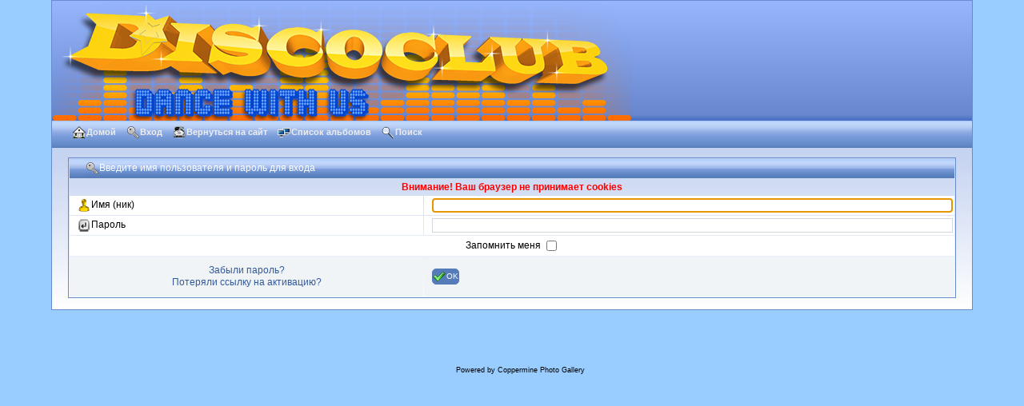

--- FILE ---
content_type: text/css
request_url: http://photo.discoclub.su/themes/dilber_discoclub/style.css
body_size: 4950
content:
/*************************
  Coppermine Photo Gallery
  ************************
  Copyright (c) 2003-2012 Coppermine Dev Team
  v1.0 originally written by Gregory Demar

  This program is free software; you can redistribute it and/or modify
  it under the terms of the GNU General Public License version 3
  as published by the Free Software Foundation.

  ********************************************
  Coppermine version: 1.5.18
  $HeadURL: https://coppermine.svn.sourceforge.net/svnroot/coppermine/trunk/cpg1.5.x/themes/curve/style.css $
  $Revision: 8304 $
**********************************************/


body {
    background: #99CCFF;
    font-family : Verdana, Arial, Helvetica, sans-serif;
    font-size: 12px;
    color : 335999;
    margin: 0px;
    padding-top: 0px;
    padding-right: 5%;
    padding-bottom: 15px;
    padding-left: 5%;
}

#cpg_logo_block_outer  {
    background: #97b6fd;
    background: -moz-linear-gradient(top, #97b6fd 0%, #6887ce 95%, #4c71c4 99%, #4c71c4 100%);
    background: -webkit-gradient(linear, left top, left bottom, color-stop(0%,#97b6fd), color-stop(95%,#6887ce), color-stop(99%,#4c71c4), color-stop(100%,#4c71c4));
    background: -webkit-linear-gradient(top, #97b6fd 0%,#6887ce 95%,#4c71c4 99%,#4c71c4 100%);
    background: -o-linear-gradient(top, #97b6fd 0%,#6887ce 95%,#4c71c4 99%,#4c71c4 100%);
    background: -ms-linear-gradient(top, #97b6fd 0%,#6887ce 95%,#4c71c4 99%,#4c71c4 100%);
    background: linear-gradient(to bottom, #97b6fd 0%,#6887ce 95%,#4c71c4 99%,#4c71c4 100%);
    filter: progid:DXImageTransform.Microsoft.gradient( startColorstr='#97b6fd', endColorstr='#4c71c4',GradientType=0 );
    padding-left: 0px;
    border-width: 1px 1px 0px;
    border-style: solid;
    border-color: #668ccc;
}

#cpg_logo_block_outer div.cpg_logo_block_inner {
    background-color: transparent;
    display: block;
    padding-top: 0px;
    padding-right: 0px;
    padding-bottom: 0px;
    padding-left: 0px;
}

#cpg_logo_block_logo {
    float: left;
    border: none;
}

#cpg_logo_block_name {
    float: right;
    text-align: center;
}

#cpg_header_block_outer  {
    background: #c7d4f1;
    background: -moz-linear-gradient(top, #99bfff 0%, #bdd6ff 3%, #c2d7fa 10%, #b2c9f3 20%, #94b0e4 30%, #7b9ddb 43%, #6287c5 70%, #557bb9 75%, #C4D4F0 76%, #c7d4f1 100%);
    background: -webkit-gradient(linear, left top, left bottom, color-stop(0%,#99bfff), color-stop(3%,#bdd6ff), color-stop(10%,#c2d7fa), color-stop(20%,#b2c9f3), color-stop(30%,#94b0e4), color-stop(43%,#7b9ddb), color-stop(70%,#6287c5), color-stop(75%,#557bb9), color-stop(76%,#C4D4F0), color-stop(100%,#c7d4f1));
    background: -webkit-linear-gradient(top, #99bfff 0%,#bdd6ff 3%,#c2d7fa 10%,#b2c9f3 20%,#94b0e4 30%,#7b9ddb 43%,#6287c5 70%,#557bb9 75%,#C4D4F0 76%,#c7d4f1 100%);
    background: -o-linear-gradient(top, #99bfff 0%,#bdd6ff 3%,#c2d7fa 10%,#b2c9f3 20%,#94b0e4 30%,#7b9ddb 43%,#6287c5 70%,#557bb9 75%,#C4D4F0 76%,#c7d4f1 100%);
    background: -ms-linear-gradient(top, #99bfff 0%,#bdd6ff 3%,#c2d7fa 10%,#b2c9f3 20%,#94b0e4 30%,#7b9ddb 43%,#6287c5 70%,#557bb9 75%,#C4D4F0 76%,#c7d4f1 100%);
    background: linear-gradient(to bottom, #99bfff 0%,#bdd6ff 3%,#c2d7fa 10%,#b2c9f3 20%,#94b0e4 30%,#7b9ddb 43%,#6287c5 70%,#557bb9 75%,#C4D4F0 76%,#c7d4f1 100%);
    filter: progid:DXImageTransform.Microsoft.gradient( startColorstr='#7c9edd', endColorstr='#c7d4f1',GradientType=0 );
    padding-left: 20px;
    border-width: 0px 1px 0px;
    border-style: solid;
    border-color: #668ccc;
}

#cpg_header_block_outer div.cpg_header_block_inner {
    background-color: transparent;
    display: block;
    padding-top: 5px;
    padding-right: 20px;
    padding-bottom: 10px;
    padding-left: 0px;
}

#cpg_main_block_outer  {
    background: #c7d4f1;
    background: -moz-linear-gradient(top, #c7d4f1 0%, #ffffff 100%);
    background: -webkit-gradient(linear, left top, left bottom, color-stop(0%,#c7d4f1), color-stop(100%,#ffffff));
    background: -webkit-linear-gradient(top, #c7d4f1 0%,#ffffff 100%);
    background: -o-linear-gradient(top, #c7d4f1 0%,#ffffff 100%);
    background: -ms-linear-gradient(top, #c7d4f1 0%,#ffffff 100%);
    background: linear-gradient(to bottom, #c7d4f1 0%,#ffffff 100%);
    filter: progid:DXImageTransform.Microsoft.gradient( startColorstr='#c7d4f1', endColorstr='#ffffff',GradientType=0 );
    border-width: 0px 1px 0px;
    border-style: solid;
    border-color: #668ccc;
    padding-left: 20px;
}

#cpg_main_block_outer div.cpg_main_block_inner {
    background-color: transparent;
    display: block;
    padding-top: 1px;
    padding-right: 20px;
    padding-bottom: 0px;
    padding-left: 0pt;
}

#cpg_footer_block_outer  {
    text-align: center;
    background-color: transparent;
    padding-left: 20px;
    border-width: 1px 0px 0px;
    border-style: solid;
    border-color: #668ccc;
}

#cpg_footer_block_outer div.cpg_footer_block_inner {
    background-color: transparent;
    display: block;
    padding-top: 60px;
    padding-right: 0pt;
    padding-bottom: 0pt;
    padding-left: 0pt;
}

.cpg_starttable_outer  {
    background: #99bfff;
    background: -moz-linear-gradient(top, #99bfff 0%, #bdd6ff 3%, #c2d7fa 20%, #b2c9f3 33%, #94b0e4 50%, #7b9ddb 53%, #6287c5 80%, #557bb9 100%);
    background: -webkit-gradient(linear, left top, left bottom, color-stop(0%,#99bfff), color-stop(3%,#bdd6ff), color-stop(20%,#c2d7fa), color-stop(33%,#b2c9f3), color-stop(50%,#94b0e4), color-stop(53%,#7b9ddb), color-stop(80%,#6287c5), color-stop(100%,#557bb9));
    background: -webkit-linear-gradient(top, #99bfff 0%,#bdd6ff 3%,#c2d7fa 20%,#b2c9f3 33%,#94b0e4 50%,#7b9ddb 53%,#6287c5 80%,#557bb9 100%);
    background: -o-linear-gradient(top, #99bfff 0%,#bdd6ff 3%,#c2d7fa 20%,#b2c9f3 33%,#94b0e4 50%,#7b9ddb 53%,#6287c5 80%,#557bb9 100%);
    background: -ms-linear-gradient(top, #99bfff 0%,#bdd6ff 3%,#c2d7fa 20%,#b2c9f3 33%,#94b0e4 50%,#7b9ddb 53%,#6287c5 80%,#557bb9 100%);
    background: linear-gradient(to bottom, #99bfff 0%,#bdd6ff 3%,#c2d7fa 20%,#b2c9f3 33%,#94b0e4 50%,#7b9ddb 53%,#6287c5 80%,#557bb9 100%);
    filter: progid:DXImageTransform.Microsoft.gradient( startColorstr='#99bfff', endColorstr='#557bb9',GradientType=0 );
    padding-left: 20px;
    padding-top: 1px;
    padding-bottom: 1px;
    color: #fff;
}

.cpg_starttable_outer div.cpg_starttable_inner {
    background: #99bfff;
    background: -moz-linear-gradient(top, #99bfff 0%, #bdd6ff 3%, #c2d7fa 20%, #b2c9f3 33%, #94b0e4 50%, #7b9ddb 53%, #6287c5 80%, #557bb9 100%);
    background: -webkit-gradient(linear, left top, left bottom, color-stop(0%,#99bfff), color-stop(3%,#bdd6ff), color-stop(20%,#c2d7fa), color-stop(33%,#b2c9f3), color-stop(50%,#94b0e4), color-stop(53%,#7b9ddb), color-stop(80%,#6287c5), color-stop(100%,#557bb9));
    background: -webkit-linear-gradient(top, #99bfff 0%,#bdd6ff 3%,#c2d7fa 20%,#b2c9f3 33%,#94b0e4 50%,#7b9ddb 53%,#6287c5 80%,#557bb9 100%);
    background: -o-linear-gradient(top, #99bfff 0%,#bdd6ff 3%,#c2d7fa 20%,#b2c9f3 33%,#94b0e4 50%,#7b9ddb 53%,#6287c5 80%,#557bb9 100%);
    background: -ms-linear-gradient(top, #99bfff 0%,#bdd6ff 3%,#c2d7fa 20%,#b2c9f3 33%,#94b0e4 50%,#7b9ddb 53%,#6287c5 80%,#557bb9 100%);
    background: linear-gradient(to bottom, #99bfff 0%,#bdd6ff 3%,#c2d7fa 20%,#b2c9f3 33%,#94b0e4 50%,#7b9ddb 53%,#6287c5 80%,#557bb9 100%);
    filter: progid:DXImageTransform.Microsoft.gradient( startColorstr='#99bfff', endColorstr='#557bb9',GradientType=0 );
    display: block;
    padding-top: 3px;
    padding-bottom: 3px;
    padding-right: 0px;
    padding-left: 0px;
}

#sysmenu {
    margin-top: 5px;
}

.menuheight {      /* IE7 */
    width: 1px;    /* IE7 */
    height: 30px;  /* IE7 */
}                  /* IE7 */


table {
    font-size: 12px;
}

h1{
    font-weight: bold;
    font-size: 22px;
    font-family: "Trebuchet MS", Verdana, Arial, Helvetica, sans-serif;
    text-decoration: none;
    line-height : 120%;
    color : #335999;
    margin: 2px;
}

h2 {
    font-family: Arial, Helvetica, sans-serif;
    font-size: 15px;
    margin: 0px;
}

h3 {
    font-weight: normal;
    font-family: Verdana, Arial, Helvetica, sans-serif;
    font-size: 12px;
    margin: 2px;
}

p {
    font-family: Arial, Helvetica, sans-serif;
    font-size: 100%;
    margin: 2px 0px;
}

pre.filepath {
    margin: 0px;
    padding: 0px;
}

.textinput {
    font-family: Verdana, Arial, Helvetica, sans-serif;
    font-size: 100%;
    border: 1px solid #D1D7DC;
    padding-right: 3px;
    padding-left: 3px;
}

.listbox {
    font-family: Verdana, Arial, Arial, Helvetica, sans-serif;
    font-size: 100%;
    border: 1px solid #D1D7DC;
    vertical-align : middle;
}

.radio {
    font-family: Verdana, Arial, Helvetica, sans-serif;
    font-size: 100%;
    vertical-align : middle;
}

.checkbox {
    font-family: Verdana, Arial, Helvetica, sans-serif;
    font-size: 100%;
    vertical-align : middle;
}

a:link {
    color: #335999;
    text-decoration: none;
}

a:visited {
    color: #335999;
    text-decoration: none;
}

a:focus {
    color: #335999;
    text-decoration: none;
}

a:hover {
    color: #346;
    text-decoration: underline;
}

a:active {
    color: #0033CC;
    text-decoration: none;
}

.bblink a {
    color: #0033CC;
    text-decoration: none;
}

.bblink a:hover {
    color: #0033CC;
    text-decoration: underline;
}

.button, .admin_menu {
    font-family: Verdana, Arial, Helvetica, sans-serif;
    color: white;
    background-color:#557BB9;    
    border: 1px solid #557BB9;
    cursor:pointer;
    padding-left:0px;
    padding-right:0px;
    margin-right:2px;
    -moz-border-radius: 5px;
    -webkit-border-radius: 5px;
}

.button {
    font-size: 0.8em;
    white-space: nowrap;
}

a.button, a.admin_menu {
    color:white;
    text-decoration:none;
}

a:hover.button, a:hover.admin_menu {
    background-color: #FD9604;
}

.maintable {
    margin-top: 0px;
    margin-bottom: 0px;
    border-width: 1px 1px 1px;
    border-style: solid;
    border-color: #668ccc;
}

.tableh1 {
    padding-top: 7px;
    padding-right: 10px;
    padding-bottom: 7px;
    padding-left: 10px;
    color: white;
    font-family: arial,helvetica,sans-serif;
    font-size: 1.1em;
    font-weight: bold;
    background: #99bfff;
    background: -moz-linear-gradient(top, #99bfff 0%, #bdd6ff 3%, #c2d7fa 20%, #b2c9f3 33%, #94b0e4 50%, #7b9ddb 53%, #6287c5 80%, #557bb9 100%);
    background: -webkit-gradient(linear, left top, left bottom, color-stop(0%,#99bfff), color-stop(3%,#bdd6ff), color-stop(20%,#c2d7fa), color-stop(33%,#b2c9f3), color-stop(50%,#94b0e4), color-stop(53%,#7b9ddb), color-stop(80%,#6287c5), color-stop(100%,#557bb9));
    background: -webkit-linear-gradient(top, #99bfff 0%,#bdd6ff 3%,#c2d7fa 20%,#b2c9f3 33%,#94b0e4 50%,#7b9ddb 53%,#6287c5 80%,#557bb9 100%);
    background: -o-linear-gradient(top, #99bfff 0%,#bdd6ff 3%,#c2d7fa 20%,#b2c9f3 33%,#94b0e4 50%,#7b9ddb 53%,#6287c5 80%,#557bb9 100%);
    background: -ms-linear-gradient(top, #99bfff 0%,#bdd6ff 3%,#c2d7fa 20%,#b2c9f3 33%,#94b0e4 50%,#7b9ddb 53%,#6287c5 80%,#557bb9 100%);
    background: linear-gradient(to bottom, #99bfff 0%,#bdd6ff 3%,#c2d7fa 20%,#b2c9f3 33%,#94b0e4 50%,#7b9ddb 53%,#6287c5 80%,#557bb9 100%);
    filter: progid:DXImageTransform.Microsoft.gradient( startColorstr='#99bfff', endColorstr='#557bb9',GradientType=0 );
}

.tableh2 {
    background-color: transparent ;
    color : #000000;
    padding-top: 3px;
    padding-right: 10px;
    padding-bottom: 3px;
    padding-left: 10px;
}

.tableb {
    background: #fff ;
    padding-top: 3px;
    padding-right: 10px;
    padding-bottom: 3px;
    padding-left: 10px;
}

/* This class will be used in conjunction with class tableb: attributes not particularly (re)-assigned will be taken into account from tableb. */
/* It is being used to accomplish alternating row colors for lists. */
/* It's recommended to only assign another background color that slightly differs from the one defined in tableb */
.tableb_alternate {
    background-color: transparent;
    height: 0px;
}

.tablef {
    background: #F0F4F7;
    padding-top: 10px;
    padding-right: 10px;
    padding-bottom: 10px;
    padding-left: 10px;

}

.catrow_noalb {
    background: #CBD7F2;
    /* background: -moz-linear-gradient(top, #e0e8f8 0%, #ffffff 100%);
    background: -webkit-gradient(linear, left top, left bottom, color-stop(0%,#e0e8f8), color-stop(100%,#ffffff));
    background: -webkit-linear-gradient(top, #e0e8f8 0%,#ffffff 100%);
    background: -o-linear-gradient(top, #e0e8f8 0%,#ffffff 100%);
    background: -ms-linear-gradient(top, #e0e8f8 0%,#ffffff 100%);
    background: linear-gradient(to bottom, #e0e8f8 0%,#ffffff 100%);
    filter: progid:DXImageTransform.Microsoft.gradient( startColorstr='#e0e8f8', endColorstr='#ffffff',GradientType=0 ); */
    color : #000000;
    padding-top: 7px;
    padding-right: 10px;
    padding-bottom: 7px;
    padding-left: 10px;
}

.catrow {
    background: #e0e8f8;
    background: -moz-linear-gradient(top, #e0e8f8 0%, #ffffff 100%);
    background: -webkit-gradient(linear, left top, left bottom, color-stop(0%,#e0e8f8), color-stop(100%,#ffffff));
    background: -webkit-linear-gradient(top, #e0e8f8 0%,#ffffff 100%);
    background: -o-linear-gradient(top, #e0e8f8 0%,#ffffff 100%);
    background: -ms-linear-gradient(top, #e0e8f8 0%,#ffffff 100%);
    background: linear-gradient(to bottom, #e0e8f8 0%,#ffffff 100%);
    filter: progid:DXImageTransform.Microsoft.gradient( startColorstr='#e0e8f8', endColorstr='#ffffff',GradientType=0 );
    padding-top: 7px;
    padding-right: 10px;
    padding-bottom: 7px;
    padding-left: 10px;
/* border-width: 1px 0px 1px;
    border-style: solid;
    border-color: #668ccc; */
    border-right: 1px solid rgba(204,204,204,0.5);
    border-bottom: 1px solid rgba(204,204,204,0.5);
    
}

.album_stat {
    font-size: 85%;
    margin: 5px 0px;
}

.thumb_filename {
    font-size: 80%;
    display: block;
}

.thumb_title {
    font-weight : bold;
    font-size: 80%;
    padding: 2px;
    display : block;
}

.thumb_caption {
    font-size: 80%;
    padding: 1px;
    display : block;
}

.thumb_caption a {
    text-decoration: underline;
    color: #000000;
}

.thumb_num_comments {
    font-weight: normal;
    font-size: 80%;
    padding: 2px;
    font-style : italic;
    display : block;
}

.user_thumb_infobox {
    margin-top: 1px;
    margin-bottom: 1px;
}

.user_thumb_infobox th {
    font-weight : bold;
    font-size: 100%;
    margin-top: 1px;
    margin-bottom: 1px;
    text-align : center;
}

.user_thumb_infobox td {
    font-size: 80%;
    margin-top: 1px;
    margin-bottom: 1px;
    text-align : center;
}

.user_thumb_infobox a {
    text-decoration: none;
    color: #000000;
}

.user_thumb_infobox a:hover {
    color: #000000;
    text-decoration: underline;
}

.sortorder_cell {
    padding: 0px;
    margin: 0px;
}

.sortorder_options {
    font-family: Verdana, Arial, Helvetica, sans-serif;
    color : #FFFFFF;
    padding: 0px;
    margin: 0px;
    font-weight: normal;
    font-size: 80%;
    white-space: nowrap;
}

.navmenu {
    font-family: Verdana, Arial, Helvetica, sans-serif;
    color: #FFFFFF;
    font-size: 100%;
    font-weight: bold;
    /* background: #C5D4F0; */
background: #99bfff;
    background: -moz-linear-gradient(top, #99bfff 0%, #bdd6ff 3%, #c2d7fa 20%, #b2c9f3 33%, #94b0e4 50%, #7b9ddb 53%, #6287c5 80%, #557bb9 100%);
    background: -webkit-gradient(linear, left top, left bottom, color-stop(0%,#99bfff), color-stop(3%,#bdd6ff), color-stop(20%,#c2d7fa), color-stop(33%,#b2c9f3), color-stop(50%,#94b0e4), color-stop(53%,#7b9ddb), color-stop(80%,#6287c5), color-stop(100%,#557bb9));
    background: -webkit-linear-gradient(top, #99bfff 0%,#bdd6ff 3%,#c2d7fa 20%,#b2c9f3 33%,#94b0e4 50%,#7b9ddb 53%,#6287c5 80%,#557bb9 100%);
    background: -o-linear-gradient(top, #99bfff 0%,#bdd6ff 3%,#c2d7fa 20%,#b2c9f3 33%,#94b0e4 50%,#7b9ddb 53%,#6287c5 80%,#557bb9 100%);
    background: -ms-linear-gradient(top, #99bfff 0%,#bdd6ff 3%,#c2d7fa 20%,#b2c9f3 33%,#94b0e4 50%,#7b9ddb 53%,#6287c5 80%,#557bb9 100%);
    background: linear-gradient(to bottom, #99bfff 0%,#bdd6ff 3%,#c2d7fa 20%,#b2c9f3 33%,#94b0e4 50%,#7b9ddb 53%,#6287c5 80%,#557bb9 100%);
    filter: progid:DXImageTransform.Microsoft.gradient( startColorstr='#99bfff', endColorstr='#557bb9',GradientType=0 );
    border-style: none;
}

.navmenu img {
    margin-top: 1px;
    margin-right: 5px;
    margin-bottom: 1px;
    margin-left: 5px;
}

.navmenu a {
    display: block;
    padding-top: 2px;
    padding-right: 5px;
    padding-bottom: 2px;
    padding-left: 5px;
    text-decoration: none;
    color: #FFFFFF;
}

.navmenu a:hover {
    background : #EFEFEF ;
    text-decoration: none;
    color: #000000;
}

.icon {
    vertical-align:middle;
    margin-right:1px;
}

.comment_date{
    color : #5F5F5F;
    font-size : 90%;
    vertical-align : middle;
}

.image {
    border-style:solid;
    border-width:1px;
    border-color:#000000;
    margin:2px;
    -moz-border-radius: 5px;
    -webkit-border-radius: 5px;
}

/* pseudo-classes for image links */
a:link .image{
    border-style:solid;
    border-width:1px;
    border-color:#557BB9;
    margin:2px;
}

a:visited .image{
    border-style:solid;
    border-width:1px;
    border-color:#fff;
    margin:2px;
}

a:focus .image{
    border-style:solid;
    border-width:1px;
    border-color:#557BB9;
    margin:2px;
}

a:hover .image{
    border-style:solid;
    border-width:1px;
    border-color:#557BB9;
    margin:2px;
}

a:active .image{
    border-style:solid;
    border-width:1px;
    border-color:#557BB9;
    margin:2px;
}

/* pseudo-classes for middlethumb links */
a:link .middlethumb,a:visited .middlethumb,a:focus .middlethumb,a:hover .middlethumb,a:active .middlethumb{
    border: 2px solid blue;
}

.imageborder {
    border: 1px solid #000000;
    background-color: #FFFFFF;
    margin-top: 3px;
    margin-bottom: 3px;
}

.display_media {
    background: #EFEFEF ;
    padding-top: 3px;
    padding-right: 3px;
    padding-bottom: 3px;
    padding-left: 3px;
}

.thumbnails {
    background: transparent ;
    padding: 5px;
    border: 0px solid #557BB9;
}

.thumbnails2 {
    background: transparent ;
    padding: 5px;
    border: 1px solid #557BB9;
}

.footer {
    font-size : 9px;
}

.footer a {
    text-decoration: none;
    color: #000000;
}

.footer a:hover {
    color: #000000;
    text-decoration: underline;
}

.statlink {
    color: #FFFFFF;
}

.statlink a {
    text-decoration: none;
    color: #FFFFFF;
}

.statlink a:hover {
    color: #FFFFFF;
    text-decoration: underline;
}

.alblink {
    font-weight:bold;
}

.alblink a {
    text-decoration: underline;
    color: #335999;
}

.alblink a:hover {
    color: #335999;
    text-decoration: underline;
}

.catlink {
    display: block;
    margin-bottom: 2px;
    font-weight:bold;
}

.catlink a {
    text-decoration: underline;
    color: #335999;
}

.catlink a:hover {
    color: #335999;
    text-decoration: underline;
}

.topmenu {
    line-height : 130%;
    font-size: 100%;
}

.topmenu a {
    color : #0033CC;
    text-decoration : none;
}

.topmenu a:hover  {
    color : #0033CC;
    text-decoration : underline;
}

.img_caption_table {
    border: none;
    background-color: #FFFFFF;
    width : 100%;
    margin : 0px;
}

.img_caption_table th {
    background: #D1D7DC ;
    font-size: 100%;
    color : #000000;
    padding-top: 4px;
    padding-right: 10px;
    padding-bottom: 4px;
    padding-left: 10px;
    border-top : 1px solid #FFFFFF;
}

.img_caption_table td {
    background: #EFEFEF ;
    padding-top: 6px;
    padding-right: 10px;
    padding-bottom: 6px;
    padding-left: 10px;
    border-top : 1px solid #FFFFFF;
    white-space: normal;
}

.debug_text {
    border: #BDBEBD;
    background-color: #EFEFEF;
    width : 100%;
    margin: 0px;
}

.clickable_option {
    cursor : default;
}

.listbox_lang {
    color: #000000;
    background-color: #D1D7DC;
    border: 1px solid #0E72A4;
    font-size: 80%;
    font-family: Arial, Helvetica, sans-serif;
    vertical-align : middle;

}

.pic_title {
    color: #000000;
    font-size: 120%;
    font-family: Arial, Helvetica, sans-serif;
    font-weight:bold;
    text-align : center;
    padding-top:0px;
    padding-bottom:0px;
    margin-top:0px;
    margin-bottom:0px;
    line-height:1.0em;
}

.pic_caption {
    color: #000000;
    font-size: 100%;
    font-family: Arial, Helvetica, sans-serif;
    font-weight:bold;
    text-align : center;
    padding-top:0px;
    padding-bottom:0px;
    margin-top:0px;
    margin-bottom:0px;
    line-height:1.0em;
}

.important {
    color: red;
    font-weight: bold;
    padding-left:1px;
    padding-right:1px;
    padding-top:3px;
    padding-bottom:3px;
}

#cpgChooseLanguageWrapper {
    float:left;
    margin-left:3px;
    margin-right:3px;
    margin-top:0px;
    margin-bottom:0px;
}

#cpgChooseThemeWrapper {
    float:left;
    margin-left:3px;
    margin-right:3px;
    margin-top:0px;
    margin-bottom:0px;
}

.filmstrip_background {
    background-color:#000000;
}

.prev_strip {
    text-align: left;
}

.next_strip{
    text-align: right;
}

/** Swfupload css **/
div.fieldset {
    border:  2px solid #0E72A4;
    margin: 10px 0;
    padding: 20px 10px;
}

div.fieldset span.legend {
    position: relative;
    padding: 3px;
    top: -30px;
    background-color: #0E72A4;
    color: #fff;
}

div.flash {
    width: 375px;
    margin: 10px 5px;
    border-color: #D9E4FF;
}

input[disabled]{ border: 1px solid #ccc } /* FF 2 Fix */


.progressWrapper {
    width: 357px;
    overflow: hidden;
}

.progressContainer {
    margin: 5px;
    padding: 4px;
    border: solid 1px #E8E8E8;
    background-color: #F7F7F7;
    overflow: hidden;
}
/* Message */
.message {
    margin: 1em 0;
    padding: 10px 20px;
    border: solid 1px #FFDD99;
    background-color: #FFFFCC;
    overflow: hidden;
}
/* Error */
.red {
    border: solid 1px #B50000;
    background-color: #FFEBEB;
}

/* Current */
.green {
    border: solid 1px #DDF0DD;
    background-color: #EBFFEB;
}

/* Complete */
.blue {
    border: solid 1px #CEE2F2;
    background-color: #F0F5FF;
}

.progressName {
    font-size: 8pt;
    font-weight: 700;
    color: #555;
    width: 323px;
    height: 14px;
    text-align: left;
    white-space: nowrap;
    overflow: hidden;
}

.progressBarInProgress,
.progressBarComplete,
.progressBarError {
    font-size: 0;
    width: 0%;
    height: 2px;
    background-color: blue;
    margin-top: 2px;
}

.progressBarComplete {
    width: 100%;
    background-color: green;
    visibility: hidden;
}

.progressBarError {
    width: 100%;
    background-color: red;
    visibility: hidden;
}

.progressBarStatus {
    margin-top: 2px;
    width: 337px;
    font-size: 7pt;
    font-family: Arial;
    text-align: left;
    white-space: nowrap;
}

a.progressCancel {
    font-size: 0;
    display: block;
    height: 14px;
    width: 14px;
    background-image: url(../../images/cancelbutton.gif);
    background-repeat: no-repeat;
    background-position: -14px 0px;
    float: right;
}

a.progressCancel:hover {
    background-position: 0px 0px;
}

.swfupload {
    vertical-align: top;
}

/**styles for photo manager*/
table#pic_sort tr td { 
    padding: 4px;
    border-bottom: 1px solid #CCCCCC;
}

/** styles for album manager and photo album*/
table#album_sort tr td {
    padding: 3px;
    border-bottom: 1px solid #CCCCCC;
}

table#album_sort tr td span.editAlbum {
    margin-left: 100px;
    font-size: 10px;
    line-height: 100%;
    text-decoration: underline;
    cursor: pointer;
    display: none;
    color: #FF0000;
}

.cpg_message_info, .cpg_message_success, .cpg_message_warning, .cpg_message_error, .cpg_message_validation {
    border: 1px solid;
    margin: 10px 0px 0px;
    padding:15px 10px 15px 50px;
    background-repeat: no-repeat;
    background-position: 10px center;
    -moz-border-radius: 5px;
    -webkit-border-radius: 5px;
}

.cpg_message_info {
    color: #00529B;
    background-color: #BDE5F8;
    background-image: url('../../images/message/info.png');
}

.cpg_message_success {
    color: #4F8A10;
    background-color: #DFF2BF;
    background-image: url('../../images/message/ok.png');
}

.cpg_message_warning {
    color: #9F6000;
    background-color: #FEEFB3;
    background-image: url('../../images/message/warning.png');
}

.cpg_message_error {
    color: #D8000C;
    background-color: #FFBABA;
    background-image: url('../../images/message/stop.png');
}

.cpg_message_validation {
    color: #D63301;
    background-color: #FFCCBA;
    background-image: url('../../images/message/error.png');
}

.cpg_summary {
    font-size:0.9em;
	border: 1px solid;
    margin: 10px 0px;
	padding:5px 10px 5px 10px;
    color: #FF2B9C;
    background-color: #FFDEEF;
	text-align:right;
	float:right;
	width:400px;
}

#GB_window {
    background-color: #EFEFEF;
    border: 5px solid #0E72A4;
}

.external {
    background: transparent url('../../images/link.gif') 100% 50% no-repeat;
    padding-right: 10px;
}

.detail_head_collapsed, .detail_head_expanded {
    color: #335999;
}

/* Styles for the standard dropdown menus. */
main_menu {
    padding: 0 0 0 0.5em;
    float: left;
    margin: 0;
    width: 98%;
}

.dropmenu, .dropmenu ul {
    list-style: none;
    line-height: 1em;
    padding: 0;
    margin: 0;
}

.dropmenu {
    padding: 0 0.5em;
}

.dropmenu a {
    display: block;
    color: #eee;
    font-weight: bold;
    text-decoration: none;
}

.dropmenu a span {
    display: block;
    padding: 0 0 0 5px;
    font-size: 0.9em;
}

/* the backgrounds first level only*/
.dropmenu li a.firstlevel {
    margin-right: 8px;
}

.dropmenu li a.firstlevel span.firstlevel {
    display: block;
    position: relative;
    left: -5px;
    padding-left: 5px;
    height: 22px;
    line-height: 19px;
}

.dropmenu li {
    float: left;
    position: relative;
    padding: 0;
    margin: 0;
}

.dropmenu li ul {
    z-index: 90;
    display: none;
    position: absolute;
    width: 19.2em;
    font-weight: normal;
    border-bottom: solid 1px #557BB9;
    padding: 7px 0 0 0;
    background: #557BB9;
}

.dropmenu li li {
    width: 19em;
    margin: 0;
    border-left: solid 1px #557BB9;
    border-right: solid 1px #557BB9;
}

.dropmenu li li a span {
    display: block;
    padding: 8px;
}

.dropmenu li ul ul {
    margin: -1.8em 0 0 13em;
}

/* the active button */
.dropmenu li a.active {
    background: #557BB9;
    color: #ffffff;
    font-weight: bold;
}

.dropmenu li a.active span.firstlevel {
    background: #557BB9;
}

/* the hover effects */
.dropmenu li a.firstlevel:hover {
    background: #557BB9;
    color: #ffffff;
    cursor: pointer;
    text-decoration: none;
}

.dropmenu li a.firstlevel:hover span.firstlevel {
    background: #557BB9;
}

/* the hover effects on level2 and 3*/
.dropmenu li li a:hover {
    background: #446294;
    color: #fff;
    text-decoration: none;
}

.dropmenu li:hover ul ul, .dropmenu li:hover ul ul ul {
    top: -999em;
}

.dropmenu li li:hover ul {
    top: auto;
}

.dropmenu li:hover ul {
    display: block;
}

.dropmenu li li.additional_items {
    background-color: #fff;
}

/* Styles for the standard button lists.
------------------------------------------------------- */

.buttonlist ul li a {
    display: block;
    font-size: 0.8em;
    color: #335999;
    background: transparent;
    padding: 0;
    margin-left: 12px;
    margin-right: 0px;
    cursor: pointer;
}

.buttonlist ul li a:hover {
    background: transparent;
    color: #335999;
    text-decoration: none;
}

.buttonlist ul li a span {
    background: transparent;
    display: block;
    height: 24px;
    line-height: 20px;
    padding: 0 8px 0 0;
    position: relative;
    right: -8px;
}

.buttonlist ul li a:hover span {
    background: transparent;
}

/* the active one */
.buttonlist ul li a.active {
    background: transparent;
    color: #335999;
    font-weight: bold;
}

.buttonlist ul li a.active span {
    background: transparent;
}

.buttonlist ul li a.active {
    font-weight: bold;
}

.buttonlist ul li a.active:hover {
    color: #ddf;
}

.align_top ul li a, .align_bottom ul li a {
    margin: 0 12px 0 0;
}

.rounded_menu {
    display: block;
    font-size: 0.8em;
    color: white;
    background: #557BB9;
    padding: 0;
    cursor: pointer;
}

.rounded_menu span {
    background: #557BB9;
    display: block;
    height: 24px;
    line-height: 20px;
    padding: 0 8px 0 0;
    position: relative;
    right: -8px;
}

a:hover.rounded_menu  {
    background: #557BB9;
    color: #fff;
    text-decoration: none;
}

a:hover.rounded_menu span {
    background: #557BB9;
}

.admin_menu_anim {
    background: #557BB9;
}